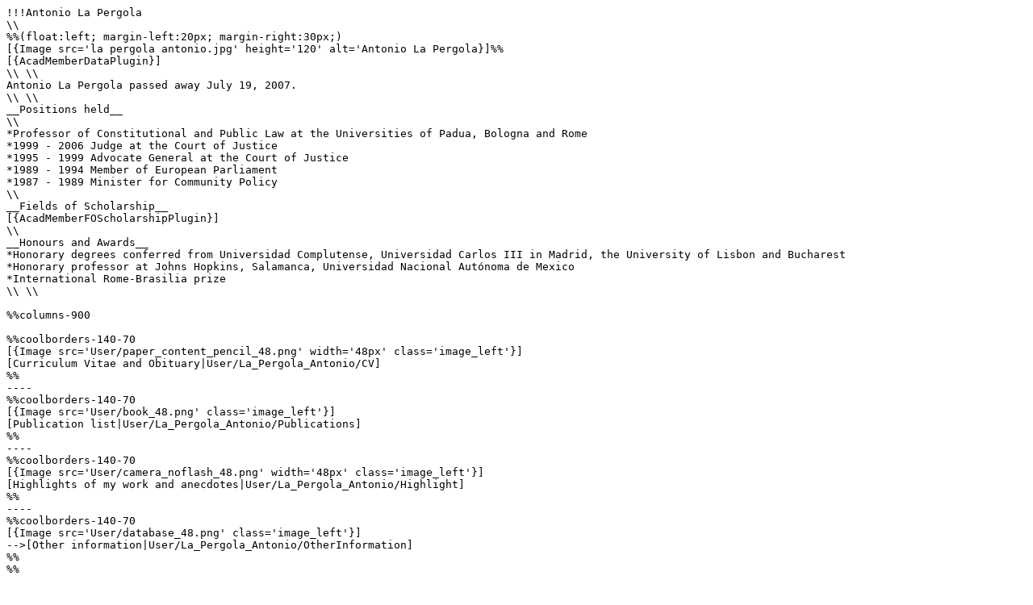

--- FILE ---
content_type: text/html;charset=UTF-8
request_url: https://www.ae-info.org/ae/User/La_Pergola_Antonio?skin=raw
body_size: 1716
content:










<pre>
!!!Antonio La Pergola
\\
%%(float:left; margin-left:20px; margin-right:30px;)
[{Image src='la pergola antonio.jpg' height='120' alt='Antonio La Pergola}]%%
[{AcadMemberDataPlugin}]
\\ \\
Antonio La Pergola passed away July 19, 2007.
\\ \\
__Positions held__
\\
*Professor of Constitutional and Public Law at the Universities of Padua, Bologna and Rome
*1999 - 2006 Judge at the Court of Justice 
*1995 - 1999 Advocate General at the Court of Justice 
*1989 - 1994 Member of European Parliament 
*1987 - 1989 Minister for Community Policy
\\
__Fields of Scholarship__
[{AcadMemberFOScholarshipPlugin}]
\\
__Honours and Awards__
*Honorary degrees conferred from Universidad Complutense, Universidad Carlos III in Madrid, the University of Lisbon and Bucharest
*Honorary professor at Johns Hopkins, Salamanca, Universidad Nacional Autónoma de Mexico
*International Rome-Brasilia prize
\\ \\

%%columns-900

%%coolborders-140-70
[{Image src='User/paper_content_pencil_48.png' width='48px' class='image_left'}]
[Curriculum Vitae and Obituary|User/La_Pergola_Antonio/CV]
%%
----
%%coolborders-140-70
[{Image src='User/book_48.png' class='image_left'}]
[Publication list|User/La_Pergola_Antonio/Publications]
%%
----
%%coolborders-140-70
[{Image src='User/camera_noflash_48.png' width='48px' class='image_left'}]
[Highlights of my work and anecdotes|User/La_Pergola_Antonio/Highlight]
%%
----
%%coolborders-140-70
[{Image src='User/database_48.png' class='image_left'}]
--&gt;[Other information|User/La_Pergola_Antonio/OtherInformation]
%%
%%

[{ALLOW view All}]
[{ALLOW edit alapergola}]
[{ALLOW upload alapergola}]

[{ALLOW comment All}]

</pre>

